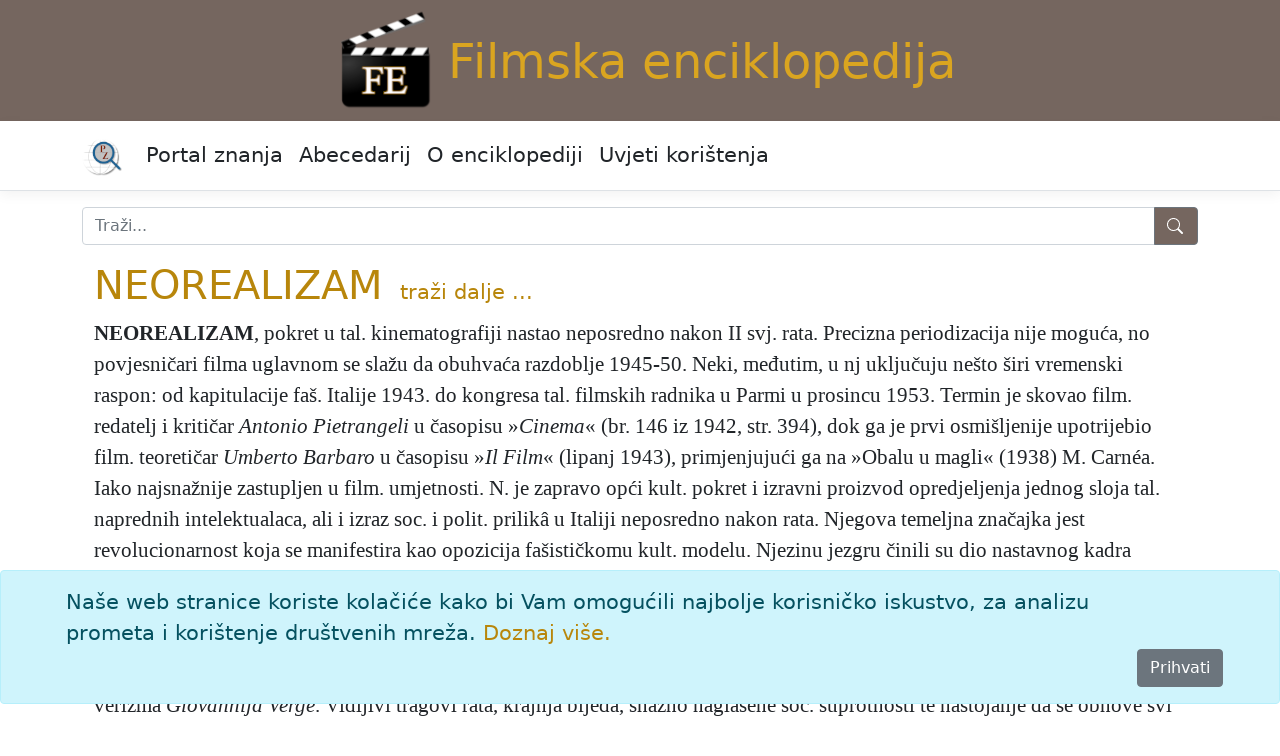

--- FILE ---
content_type: text/html; charset=utf-8
request_url: https://filmska.lzmk.hr/clanak/neorealizam
body_size: 22962
content:
<!DOCTYPE html>
<html lang="hr">
<head>
    <meta charset="utf-8" />
    <meta name="viewport" content="width=device-width, initial-scale=1.0" />
    <title>NEOREALIZAM - Filmska enciklopedija</title>
    <link rel="stylesheet" href="/lib/bootstrap/dist/css/bootstrap.min.css" />
    <link rel="stylesheet" href="/css/site.css?v=pAGv4ietcJNk_EwsQZ5BN9-K4MuNYS2a9wl4Jw-q9D0" />
    <link rel="stylesheet" href="/css/edicija.css?v=yAP6NzkWlm0bd_Z1NLb9ik1O0vOkK7C5eygGkiOx6Vk" />
    <link rel="stylesheet" href="/Edicija.styles.css?v=izTLfmxFnAsAq7tO87QnCgHDnSVF1taLSZ8WL1FMeME" />
    
    <script src="https://polyfill.io/v3/polyfill.min.js?features=es6"></script>
    <script id="MathJax-script" async src="https://cdn.jsdelivr.net/npm/mathjax@3.0.1/es5/tex-mml-chtml.js"></script>


    <script src="/lib/jquery/dist/jquery.min.js"></script>
    <script src="/lib/jquery-ui/jquery-ui.min.js"></script>
    <link href="/lib/jquery-ui/jquery-ui.min.css" rel="stylesheet" />
    <link href="/lib/jquery-ui/jquery-ui.theme.min.css" rel="stylesheet" />

    <!-- Google tag (gtag.js) -->
    <script async src="https://www.googletagmanager.com/gtag/js?id=G-2KC3X2WJBH"></script>
    <script>
        window.dataLayer = window.dataLayer || [];
        function gtag() { dataLayer.push(arguments); }
        gtag('js', new Date());

        gtag('config', 'G-2KC3X2WJBH');
    </script>
</head>
<body>
    <header b-fa46i2ry6e id="myHeader">
        <div b-fa46i2ry6e class="container edicija">
            <img src="/images/fe.png" alt="Filmska enciklopedija logo" /><a class="edicija" href="/">Filmska enciklopedija</a>
        </div>
        <nav b-fa46i2ry6e class="navbar navbar-expand-sm navbar-toggleable-sm navbar-light bg-white border-bottom box-shadow mb-3">
            <div b-fa46i2ry6e class="container">
                 <a b-fa46i2ry6e class="navbar-brand text-black" href="https://portal.lzmk.hr"><img src="/images/portal-znanja.png" style="height:40px" /></a>
                <button b-fa46i2ry6e class="navbar-toggler" type="button" data-bs-toggle="collapse" data-bs-target=".navbar-collapse" aria-controls="navbarSupportedContent"
                        aria-expanded="false" aria-label="Toggle navigation">
                    <span b-fa46i2ry6e class="navbar-toggler-icon"></span>
                </button>
                <div b-fa46i2ry6e class="navbar-collapse collapse d-sm-inline-flex justify-content-between">
                    <ul b-fa46i2ry6e class="navbar-nav flex-grow-1">
                        <li b-fa46i2ry6e class="nav-item">
                            <a b-fa46i2ry6e class="nav-link text-dark" href="https://portal.lzmk.hr">Portal znanja</a>
                        </li>
                        <li b-fa46i2ry6e class="nav-item">
                            <a class="nav-link text-dark" href="/Abecedarij">Abecedarij</a>
                        </li>
                        <li b-fa46i2ry6e class="nav-item">
                            <a class="nav-link text-dark" href="/Projekt">O enciklopediji</a>
                        </li>
                        <li b-fa46i2ry6e class="nav-item">
                            <a class="nav-link text-dark" href="/UvjetiKoristenja">Uvjeti korištenja</a>
                        </li>
                    </ul>
                </div>
            </div>
        </nav>
    </header>
    <div b-fa46i2ry6e class="container">
        <form class="nav-item" method="get" action="/Abecedarij">
            <div b-fa46i2ry6e class="input-group mb-3 mt-3">
                <input b-fa46i2ry6e type="search" placeholder="Traži..." name="q" class="search form-control" id="natuknica">
                <button b-fa46i2ry6e type="submit" class="btn btn-outline-secondary btn-edicija" title="Traži">
                    <svg b-fa46i2ry6e xmlns="http://www.w3.org/2000/svg" width="18" height="18" fill="currentColor" class="bi bi-search">
                        <path b-fa46i2ry6e d="M11.742 10.344a6.5 6.5 0 1 0-1.397 1.398h-.001c.03.04.062.078.098.115l3.85 3.85a1 1 0 0 0 1.415-1.414l-3.85-3.85a1.007 1.007 0 0 0-.115-.1zM12 6.5a5.5 5.5 0 1 1-11 0 5.5 5.5 0 0 1 11 0z" />
                    </svg>
                </button>
            </div>
        </form>
    </div>
    <div b-fa46i2ry6e class="container">
        <main b-fa46i2ry6e role="main" class="pb-3">
            <form method="post">
    
    <input type="hidden" id="hfAlias" name="AliasId" />
<input name="__RequestVerificationToken" type="hidden" value="CfDJ8ETZj0ovyi1IpOiGvsQ9XNI7Wg-rSGN1BptmJ3b16O7d7drTHGdHESMo0kaBFNspTi3_UbMHIsHljLhGMH2-X9FXsiW_caBDVHgX-RVJu_C_vNWs9ZH0wReECAsJ8m68qNG2yCUktU_pXBlft70IOIc" /></form>
        <div class="container">
            <h1 style="display:inline-block"><a href="#clanak">NEOREALIZAM</a></h1>
            <span style="padding-left:10px"> <a class="text-edicija" href="/Abecedarij/Index?q=NEOREALIZAM">traži&nbsp;dalje&nbsp;...</a></span>
            <div class="clanak">
                <a name="clanak"></a>
                <p><strong>NEOREALIZAM</strong>, pokret u tal. kinematografiji nastao neposredno nakon II svj. rata. Precizna periodizacija nije moguća, no povjesničari filma uglavnom se slažu da obuhvaća razdoblje 1945-50. Neki, međutim, u nj uključuju ne&scaron;to &scaron;iri vremenski raspon: od kapitulacije fa&scaron;. Italije 1943. do kongresa tal. filmskih radnika u Parmi u prosincu 1953. Termin je skovao film. redatelj i kritičar <em>Antonio Pietrangeli</em> u časopisu &raquo;<em>Cinema</em>&laquo; (br. 146 iz 1942, str. 394), dok ga je prvi osmi&scaron;ljenije upotrijebio film. teoretičar <em>Umberto Barbaro</em> u časopisu &raquo;<em>Il Film</em>&laquo; (lipanj 1943), primjenjujući ga na &raquo;Obalu u magli&laquo; (1938) M. Carn&eacute;a. Iako najsnažnije zastupljen u film. umjetnosti. N. je zapravo opći kult. pokret i izravni proizvod opredjeljenja jednog sloja tal. naprednih intelektualaca, ali i izraz soc. i polit. prilik&acirc; u Italiji neposredno nakon rata. Njegova temeljna značajka jest revolucionarnost koja se manifestira kao opozicija fa&scaron;ističkomu kult. modelu. Njezinu jezgru činili su dio nastavnog kadra visoke film. &scaron;kole&nbsp;&rarr;&nbsp;<a href="https://filmska.lzmk.hr/clanak/centro-sperimentale-di-cinematografia"><em>Centro Sperimentale di Cinematografia</em></a> iz Rima te skupina mladih film. kritičara kao &scaron;to su <em>A. Pietrangeli, Michelangelo Antonioni, Giuseppe De Santis</em> i <em>Carlo Lizzani</em>, koji su (neki jo&scaron; od prije rata) &mdash; okupljeni oko časopis&acirc;&nbsp;&rarr;&nbsp;<a href="https://filmska.lzmk.hr/clanak/bianco-e-nero">&raquo;<em>Bianco e Nero</em>&laquo;</a> i&nbsp;&rarr;&nbsp;<a href="https://filmska.lzmk.hr/clanak/cinema">&raquo;<em>Cinema</em>&laquo;</a> &mdash; težili da film približe ne samo konkretnoj stvarnosti, već da on postane aktivni dru&scaron;tv. činitelj odn. &raquo;zrcalo dru&scaron;tvenog ustrojstva&laquo;. Su&scaron;tinu ideje činio je &raquo;put ka realizmu&laquo; koji je svoje impulse crpio iz knjiž. verizma <em>Giovannija Verge</em>. Vidljivi tragovi rata, krajnja bijeda, snažno nagla&scaron;ene soc. suprotnosti te nastojanje da se obnove svi vidovi života nakon 20-godi&scaron;nje fa&scaron;. vladavine bile su okolnosti nastanka, ali istodobno i plodno tlo i temeljna građa neorealist. tematike. Na temelju takvih datosti izgrađena je i poetika pokreta koju &mdash; pored već spomenutih kritičara &mdash; najbolje obrazlažu 2 vodeća teoretičara neorealizma: <em>U. Barbaro</em> i <em>Cesare Zavattini</em> (ujedno i vodeći scenarist struje). Iako N. nije stvorio vlastitu sustavnu teoriju, zbog snažnog zajedni&scaron;tva autor&acirc; i kritičar&acirc; te praktičnoga međusobnog preno&scaron;enja iskustava postao je ipak i stanovita &raquo;&scaron;kola&laquo;. Osnovna težnja neorealizma isprva je bila prikazivanje pokreta otpora, a zatim poratnih dru&scaron;tv. prilika. Obični &raquo;mali čovjek&laquo; (najče&scaron;će iz nižih dru&scaron;tv. slojeva, deklasirani pripadnik dru&scaron;tva), vrlo često i dijete kao svjedok dram&acirc; svakodnevnog života (prikazivanog bez sladunjavih stereotipova komerc. kinematografije), postaje sredi&scaron;tem tog prikaza, a težnja za autentično&scaron;ću manifestira se angažiranjem neprofesionalnih glumaca, tzv. <em>glumaca s ulice</em> (najistaknutiji je <em>Lamberto Maggiorani</em>), s namjerom da &raquo;igraju s&acirc;me sebe&laquo; (zvijezde se, u smislu star-sistema, stvaraju tek potkraj neorealist. pokreta /prva je bila <em>Silvana Mangano</em>, iako je najznačajniji glum. doprinos neorealizmu dala <em>Anna Magnani</em>/). Jedan od rigoroznih primjera tih postulata jest&#39; <em>Zavattinijeva</em> težnja prema &raquo;integralnom realizmu&laquo; odn. odbacivanju svakoga ranije konstruiranog sadržaja u korist izravnog promatranja života, tj. svakodnevnih činjenica (koje u filmu mogu egzistirati jedino ukoliko su združene sa zbiljskim junacima pojedinih događaja). N. pažnju usmjeruje prema egzistenciji malih ljudi i od njih želi stvoriti film. junake, tj. postići svojevrsnu &raquo;epopeju života običnog čovjeka&laquo;. Radnja neorealist. filmova je, međutim, najče&scaron;će li&scaron;ena mnogobrojnih, ponekad i neočekivanih obrata karakterističnih za igr. ostvarenja iz klas. narativnog razdoblja; odlikuje je sporiji razvoj, poku&scaron;aj približavanja zbiljskom toku života (odatle i izbjegavanje retrospekcija, montažnog &raquo;sjeckanja&laquo; prizor&acirc; /&scaron;to se substitutira dinamiziranjem kamere u favoriziranim dugim kadrovima/), postupnost u psihol. razradbi likova, ponekad i tzv. <em>mozaična struktura</em> &mdash; sukcesija sekvenci koje nisu povezane jasno uočljivim uzročno-posljedičnim vezama. U skladu s aspiracijama prema &raquo;&scaron;to istinskijem&laquo; realizmu jest i težnja da se eliminiraju eksplicitni simboli (odatle i zaziranje od detalj&acirc; te favoriziranje srednjeg plana i totala): krajnji ideal je tzv. <em>globalna metafora</em> &mdash; nastojanje da film kao cjelina bude simbol određene dru&scaron;tv. situacije i problema čovjeka.</p>
<p>Kao film. pokret, N. ne potječe samo iz knjiž. verizma, već i iz dr. kinematografija obilježenih jakim realist, strujama prije II svj. rata. To se posebno odnosi na nij. filmove Ch. Chaplina, sovj. filmove 20-ih i 30-ih godina (npr. &raquo;Staro i novo&laquo;, 1929, S. M. Ejzen&scaron;tejna i G. V. Aleksandrova i &raquo;Put u život&laquo;, 1931, N. V. Ekka) i na ostvarenja franc. poetskog realizma (npr. &raquo;Toni&laquo;, 1934, J. Renoira /s pojavom značajnog glumca-natur&scaron;čika Ch. Blavettea/, populistički filmovi R. Claira te djela M. Carn&eacute;a i J. Gr&eacute;millona), ali i na pojedine filmove &mdash; npr. J. Feydera (&raquo;Crainquebille&laquo;, 1923), K. Junghansa (&raquo;Takav je život&laquo;, 1927), S. Dudowa (&raquo;Kuhle Wampe&laquo;, 1932), i M. de Haasa (&raquo;Balada o cilindru&laquo;, 1936). Međutim, realist. tradicija postoji i u tal. kinematografiji, pa se mnogi teoretičari i povjesničari neorealizma pozivaju i na filmove verističke &scaron;kole (dotad jedine realist. struje u tal. kinematografiji, pa je već to utjecalo na stvaranje termina neorealizam) poput &raquo;Izgubljenih u tami&laquo; (1914) N. Martoglia, &raquo;Assume Spine&laquo; (1915) G. Serene i &raquo;Pepela&laquo; (1916) F. Marija i E. Duse. I u razdoblju fa&scaron;. vladavine proizvodili su se filmovi koji su utjecali na neorealiste: &raquo;1860.&laquo; (1934) A. Blasettija, koji &mdash; iako pov. epopeja &mdash; inzistira na sudbinama &raquo;malih ljudi&laquo;, zatim nekoliko folklorističkih komedija (npr. &raquo;Mu&scaron;karci, kakvi mangupi!&laquo;, 1932, M. Camerinija) te ratni igr. filmovi pseudodokumentarističkih tendencija u kojima nastupaju stvarni ratnici (npr. &raquo;Ljudi na dnu&laquo;, 1941, <em>Francesca De Robertisa</em> /koji kasnije djeluje na marginama neorealizma/ i &raquo;Bijeli brod&laquo;, 1941, <em>Roberta Rossellinija</em>). Pravim početkom neorealist, pokreta smatraju se 3 filma snimljena potkraj fa&scaron;. razdoblja: &raquo;Četiri koraka u oblacima&laquo; (1942) <em>Alessandra Blasettija</em>, &raquo;Opsesija&laquo; (1942) <em>Luchina Viscontija</em> i &raquo;Djeca nas gledaju&laquo; (1943) <em>Vittorija De Sike</em>; oni već sadrže gl. tematske i stilske odrednice neorealizma kao &scaron;to su stavljanje malog čovjeka (dakle &raquo;neatraktivnog junaka&laquo;) u fokus zbivanja, živo zanimanje za probleme djece, te deziluzioniranost pojedinca u dru&scaron;tv. sredini &mdash; kao izraz direktne opozicije u fa&scaron;. Italiji favoriziranim eskapističkim filmovima&nbsp;&rarr;&nbsp;<a href="https://filmska.lzmk.hr/clanak/bijeli-telefoni"><em>bijelih telefona</em></a>.</p>
<p>Općenito, reprezentativnima za N. smatra se 8 filmova, koji ponajbolje iskazuju temeljne postavke njegove poetike: &raquo;Opsesija&laquo; (L. Visconti, 1942) koji verističkom panoramom života, bez retorike i kli&scaron;eja, ukazuje na skučenost i sumornost tal. provincije; &raquo;Rim, otvoreni grad&laquo; (R. Rossellini, 1945) koji, zastupajući prvi neorealist. tematski kompleks &mdash; pokret otpora, prerasta u epopeju tal. naroda; &raquo;Paisa&laquo; (R. Rossellini, 1946) koji svojom omnibus-fakturom i izrazito kroničarskim pristupom prati tok ratnih zbivanja pri s&acirc;mom kraju rata; &raquo;Čistači cipela&laquo; (V. De Sica, 1946) u kojem djeca, prikazana izvan bilo kakvoga melodramatskog konteksta, postaju žrtve te&scaron;kih neposredno poratnih prilika; &raquo;Kradljivci bicikla&laquo; (V. De Sica, 1948), paradigmatski model prikazivanja sudbine čovjeka u postojećim ekon. te&scaron;koćama &mdash; okradeni siromah i s&acirc;m poku&scaron;ava krasti; &raquo;Zemlja drhti&laquo; (L. Visconti, 1948) koji se &mdash; zbog diskretnosti fabule, mije&scaron;anja igr. i dokum. komponenti te uporabe neprofesionalnih glumaca &mdash; smatra paradigmom neorealist. poetike; &raquo;Čudo u Milanu&laquo; (V. De Sica, 1950) koji pokazuje mogućnost stilizacije u okvirima najtipičnije neorealist. tematike; &raquo;Umberto D&laquo; (V. De Sica, 1952) koji naglaskom na psihol. analizi naslovnog lika, kao i motivom smrti, označuje prijelaz k&nbsp;&rarr;&nbsp;<a href="https://filmska.lzmk.hr/clanak/neorealizam-duse"><em>neorealizmu du&scaron;e</em></a>.</p>
<p>Osim spomenute trojice vodećih predstavnika pokreta, javlja se i vi&scaron;e dr. redatelja, tematizirajući neka područja od kojih će se pojedina razviti tek u kasnijim razdobljima tal. kinematografije. <em>Luigi Zampa</em> se u svojim najboljim ostvarenjima usredotočuje na ratnu tematiku (npr. &raquo;Živjeti u miru&laquo;, 1946), kao i <em>C. Lizzani</em> (npr. &raquo;Achtung, banditi!&laquo;, 1951). <em>G. De Santis</em> u &raquo;Tragičnom lovu&laquo; (1947) govori o progonu fa&scaron;. bandi preostalih jo&scaron; iz rata, dok u filmovima &raquo;Gorka riža&laquo; i &raquo;Nema mira među maslinama&laquo; (oba 1949) slika klasnu borbu u poratnoj Italiji. <em>Alberto Lattuada</em> u filmu &raquo;Bez milosti&laquo; (1947) razvija izrazito polit. tematiku, dok se &raquo;Mlin na rijeci Po&laquo; (1949) ističe neorealist. tretmanom dalje pro&scaron;losti (XIX st). <em>Luigi Comencini</em> se u filmu &raquo;Zabranjeno krasti&laquo; (1947) bavi soc. problematikom urbane sredine. <em>Pietro Germi</em> u filmu &raquo;U ime zakona&laquo; (1949) prvi put govori o mafiji, a u &raquo;Putu nade&laquo; (1950) o ekon. emigraciji. <em>Renato Castellani</em> u filmu &raquo;Za dva novčića nade&laquo; (1951) daje simbiozu komedije i neorealist. drame, a njime se &mdash; kao i filmovima &raquo;Pod suncem Rima&laquo; (1948) i &raquo;Proljeće je&laquo; (1949) &mdash; uklapa u tzv. <em>dijalektalni neorealizam</em> te u tzv. <em>mizerabilizam</em> (koji propagira &raquo;kult siroma&scaron;tva&laquo;), <em>Eduardo De Filippo</em> svojim &raquo;Milijuna&scaron;kim Napuljom&laquo; (1950) predstavlja folkloristički pravac (koji se postupno izdvaja iz okvira neorealizma), dok su <em>Steno</em> i <em>Mario Monicelli</em> filmom &raquo;Policajci i lopovi&laquo; (1951) ostvarili najuspjeliji primjer neorealist. komedije. Upravo je komedija označila početak jednog oblika produkcije u tal. kinematografiji, tzv. <em>ružičastog neorealizma</em>, koji je ubrzo otupio kritičku (pa i satiričku) perspektivu i kulminirao u potpuno komerc. seriji &raquo;Kruh, ljubav i...&laquo; (&rarr;&nbsp;<span class="marker"><a href="https://filmska.lzmk.hr/clanak/comencini-luigi">l. comencini</a>; <a href="https://filmska.lzmk.hr/clanak/risi-dino">d. risi</a></span>). Inače, u matici neorealist. pokreta djelovali su jo&scaron; redatelji <em>Marcello Pagliero, Mario Soldati</em> i <em>Aldo Vergano</em>, a na njegovim marginama veteran <em>Mario Bonnard</em> te <em>Gianni Franciolini</em> i <em>Luciano Emmer</em> (prvim red. projektima i <em>A. Pietrangeli</em>).</p>
<p>Početak 50-ih godina &mdash; zbog stabilizacije ekon. prilika u zemlji &mdash; označuje promjenu dru&scaron;tveno-polit. konstelacije u Italiji. Konzervativne i klerikalne polit. snage optužuju neorealiste za &raquo;klevetanje Italije pred svijetom&laquo;, dok istodobno slabi i antifa&scaron;. jedinstvo ljevice i demok. desnice stvoreno za rata i u prvim poratnim godinama. Film. autori sve se vi&scaron;e posvećuju pojedinačnome i psiholo&scaron;kome, iako se kod nekih održava i tendencija prema &raquo;globalnoj metafori&laquo; i potisnutoj fabuli. Tu počinje tzv. <em>neorealizam du&scaron;e</em>, čiji će gl. predstavnici biti <em>M. Antonioni</em> i <em>Federico Fellini</em>. Smatra se da 1955. vi&scaron;e niti jedan tal. film nije imao čvrsto izražene značajke neorealizma. Ipak, N. je snažno utjecao i na kasnija razdoblja u razvitku tal. kinematografije, osobito na opuse <em>Pier Paola Pasolinija</em> (raniji filmovi), <em>Francesca Rosija, Ermanna Olmija, Paola</em> i <em>Vittorija Tavianija, Ettorea Scole</em> te <em>Liliane Cavani</em>, kao i na brojne pojedinačne film. projekte.</p>
<p>Utjecaj pokreta izražen je i izvan Italije: u &Scaron;vicarskoj (L. Lindtberg &mdash; posebno film &raquo;Posljednja prilika&laquo;, 1945), u Japanu (T. Imai, K. Shindo), SAD (E. Dmytryk &mdash; posebno film &raquo;Daj nam danas&laquo;,&#39; 1949), SSSR-u (R. D. Čheidze), Poljskoj (tzv. poljski crni film 50-ih godina), &Scaron;panjolskoj (pojedini /rijetki/ filmovi u okvirima komerc. kinematografije frankističkog razdoblja &mdash; npr. &raquo;Brazde&laquo;, 1951, A. Nievesa Condea), Francuskoj (J.-P. Le Chanois), Indiji (B. Roy), Kini (u počecima film. proizvodnje u tek oslobođenoj zemlji), Meksiku (neki meks. filmovi L. Bu&ntilde;uela /posebno &raquo;Zaboravljeni&laquo;, 1950/, A. Galindo, B. Alazraki), Grčkoj (G. Tzavellas, G. Grigoriou, N. Koundouros, Th. Angelopoulos) i dr. Odjeci neorealizma mogu se zapaziti i u mnogim jugosl. filmovima, osobito izraženo u &raquo;Kamenim horizontima&laquo; (1953) &Scaron;. &Scaron;imatovića i &raquo;Vlaku bez voznog reda&laquo; (1959) V. Bulajića.</p>
<p>LIT.: <em>S. a</em>., Il neorealismo italiano, Roma 1951; <em>G. C. Castello</em>, Il cinema neorealistico italiano, Torino 1956; B. <em>Rondi</em>, Il neorealismo italiano, Parma 1956; C. Bo (urednik), Inchiesta sul neorealismo italiano, Torino 1956; <em>P. G. Hovald</em>, Le n&eacute;o-r&eacute;alisme, Bruxelles 1958; <em>P. G. Hovald</em>, Le n&eacute;o-r&eacute;alisme italien et ses cr&eacute;ateurs, Paris 1959; <em>R. Borde/A. Bouissy</em>, Le n&eacute;o-r&eacute;alisme italien &mdash; une exp&eacute;rience de cin&eacute;ma social, Lausanne 1960; <em>I. Solovjova</em>, Kino Italii, Moskva 1961; <em>S. Turkoni</em> (priredio izbor iz tal. filmskih časopisa i napisao predgovor), Neorealizam u italijanskom filmu, Beograd 1961 ; <em>A. Bazin</em>, Qu&#39;estce que le cin&eacute;ma? IV. Une esth&eacute;tique de la r&eacute;alit&eacute; &mdash; le n&eacute;o-r&eacute;alisme, Paris 1962; <em>M. Schlappner</em>, Von Rossellini zu Fellini, Z&uuml;rich 1963; <em>A. Bazen</em>, &Scaron;ta je film? IV. Estetika realnosti; Neorealizam, Beograd 1967; <em>O. Hjort</em>, Neorealismen in Italien, K&oslash;benhavn 1968; <em>R. Armes</em>, Patterns of Realism: A Study of Italian Neo-Realist Cinema, New York/London 1971 ; <em>C. Lizzani</em>, Il cinema italiano 1895-1979, Roma 1979.</p>
<div>Da. Mć.</div>
            </div>
        </div>
        <div>
            <p class="preuzeto">
                članak preuzet iz tiskanog izdanja 1986-1990.
            </p>
        </div>
        <div class="container citiranje">
            Citiranje:
            <p>
                NEOREALIZAM. <i>Filmska enciklopedija (1986-90), mrežno izdanje.</i> Leksikografski zavod Miroslav Krleža, 2026.
                Pristupljeno 21.1.2026. &lt;https://filmska.lzmk.hr/clanak/neorealizam&gt;.
            </p>
        </div>

        </main>
    </div>
    <div b-fa46i2ry6e>
        

    <div id="cookieConsent" class="alert alert-info alert-dismissible fade show fixed-bottom" role="alert">
        <div class="container">
            Naše web stranice koriste kolačiće kako bi Vam omogućili najbolje korisničko iskustvo, za analizu prometa i korištenje društvenih mreža.
            <a href="/UvjetiKoristenja">Doznaj više.</a>
        </div>
        <div class="d-grid gap-2 d-md-flex justify-content-md-end">
            <button type="button" class="btn btn-secondary accept-policy me-md-2" data-dismiss="alert" aria-label="Close" data-cookie-string=".AspNet.Consent=yes; expires=Thu, 21 Jan 2027 07:59:22 GMT; path=/; secure; samesite=none">Prihvati</button>
        </div>
    </div>
    <script>
        (function () {
            var button = document.querySelector("#cookieConsent button[data-cookie-string]");
            button.addEventListener("click", function (event) {
                document.cookie = button.dataset.cookieString;
                $("#cookieConsent").hide();
            }, false);
        })();
    </script>

    </div>
    <footer b-fa46i2ry6e class="border-top footer" id="myFooter">
        <div b-fa46i2ry6e class="container">
            &copy; 2026 <a b-fa46i2ry6e class="text-white" href="https://www.lzmk.hr">Leksikografski zavod <i b-fa46i2ry6e>Miroslav Krleža</i></a>
        </div>
    </footer>
    
    <button b-fa46i2ry6e type="button"
            class="btn btn-secondary btn-floating btn-lg"
            id="btn-back-to-top">
        <svg b-fa46i2ry6e xmlns="http://www.w3.org/2000/svg" width="18" height="18" fill="currentColor" class="bi bi-caret-up-fill">
            <path b-fa46i2ry6e d="m7.247 4.86-4.796 5.481c-.566.647-.106 1.659.753 1.659h9.592a1 1 0 0 0 .753-1.659l-4.796-5.48a1 1 0 0 0-1.506 0z" />
        </svg>
    </button>

    <script src="/lib/bootstrap/dist/js/bootstrap.bundle.min.js"></script>
    <script src="/js/site.js?v=P_CtLy9h1D3QCprfYOnSbGB3lYfc0glUe6_3HKetH1s"></script>

    
</body>
</html>

--- FILE ---
content_type: text/css
request_url: https://filmska.lzmk.hr/css/edicija.css?v=yAP6NzkWlm0bd_Z1NLb9ik1O0vOkK7C5eygGkiOx6Vk
body_size: 4500
content:
﻿:root {
    --main-text-color: #75665F;
    --second-color: #75665F;
    --main-text-color: white;
    --second-text-color: white;
}

body {
    font-size: 1.3rem;
}

    body a {
        color: darkgoldenrod;
        text-decoration: none;
    }

        body a:hover {
            color: #75665F;
            text-decoration: none;
        }

.edicija {
    font-weight: normal;
    font-style: normal;
    font-size: 3rem;
    text-align: center;
    vertical-align: middle;
}

    .edicija a {
        color: goldenrod !important;
        text-decoration: none;
        display: inline-block;
    }

        .edicija a:hover {
            color: white !important;
            text-decoration: none;
        }

.slova {
    font-size: 1.5rem;
    display: inline-block;
}

.info {
    font-size: 1rem;
}

.form-control:focus {
    border-color: #75665F;
    box-shadow: 0 0 0 0.2rem rgba(50, 115, 179, 0.25);
}

#myHeader a {
    color: white;
    text-decoration: none;
}

#myHeader {
    background-color: #75665F;
    color: goldenrod !important;
}

#myFooter, .footer-link {
    background-color: #75665F !important;
    color: white !important;
    font-size: 1.1rem;
}

.page-link {
    color: #75665F !important;
    background: white !important;
}

.page-item.active .page-link {
    color: white !important;
    background: #75665F !important;
    border-color: #75665F;
}

.navbar-toggler {
    background-color: white !important;
    color: var(--main-color) !important;
}

.navbar-brand {
    font-size: 1.8rem;
}

.btn-edicija {
    background-color: #75665F;
    color: white;
}

.clanak {
    font-family: 'A Plantin', 'Times New Roman', Times, serif;
    font-weight: normal;
    font-style: normal;
    font-size: 1.3rem;
}

.opis {
    font-family: 'A Plantin', 'Times New Roman', Times, serif;
    font-weight: normal;
    font-style: normal;
    font-size: 1.2rem;
}

.preuzeto {
    font-weight: normal;
    font-style: italic;
    font-size: .8rem;
    text-align: right;
}

.status {
    font-weight: normal;
    font-size: .8rem;
    text-align: left;
}

.directHit, .izravniPogodak {
    color: red;
    font-weight: bold;
}

.titleHit, .pogodakNaslov {
    color: green;
    font-weight: bold;
}

.abecedarijHit, .priblizanNaslov {
    color: darkblue;
    font-weight: bold;
}

.textHit, .pogodakTekst {
    color: #8b2323;
    font-weight: bold;
}

.multytextHit, .priblizanTekst {
    color: chocolate;
    font-weight: bold;
}

.citiranje {
    font-size: 1rem;
}

.ilustracije {
    padding: 5px;
    margin: 5px;
}

footer a a:link a:hover a:visited {
    color: white !important;
    font-size: 1rem;
}

.sp {
    color: black;
    display: inline-block;
}

.sx {
    color: black;
    display: inline-block;
}

.clearfix::after {
    content: "";
    clear: both;
    display: table;
}

#btn-back-to-top {
    position: fixed;
    bottom: 20px;
    right: 20px;
    display: none;
}


@font-face {
    font-family: "A Plantin";
    src: url('/css/fonts/APlantin.eot');
    src: url('/css/fonts/APlantin.woff2') format('woff2'), url('/css/fonts/APlantin.woff') format('woff'), url('/css/fonts/A Plantin Normal.ttf') format('truetype');
    font-weight: normal;
    font-style: normal;
}

@font-face {
    font-family: "A Plantin";
    src: url('/css/fonts/APlantin-Bold.eot');
    src: url('/css/fonts/APlantin-Bold.woff2') format('woff2'), url('/css/fonts/APlantin-Bold.woff') format('woff'), url('/css/fonts/A Plantin Bold.ttf') format('truetype');
    font-weight: bold;
    font-style: normal;
}

@font-face {
    font-family: "A Plantin";
    src: url('/css/fonts/APlantin-Italic.eot');
    src: url('/css/fonts/APlantin-Italic.woff2') format('woff2'), url('/css/fonts/APlantin-Italic.woff') format('woff'), url('/css/fonts/A Plantin Italic.ttf') format('truetype');
    font-weight: normal;
    font-style: italic;
}

@font-face {
    font-family: "A Plantin";
    src: url('/css/fonts/APlantin-BoldItalic.eot');
    src: url('/css/fonts/APlantin-BoldItalic.woff2') format('woff2'), url('/css/fonts/APlantin-BoldItalic.woff') format('woff'), url('/css/fonts/A Plantin Bold Italic.ttf') format('truetype');
    font-weight: bold;
    font-style: italic;
}

@media (min-width: 768px) {
    .mediabox {
        max-width: 440px;
        float: right;
    }

    .poglavlja, .znacenja {
        /*width: 100%;*/
    }
}

@media (min-width: 1024px) {
    .mediabox {
        max-width: 440px;
        float: right;
    }
}
